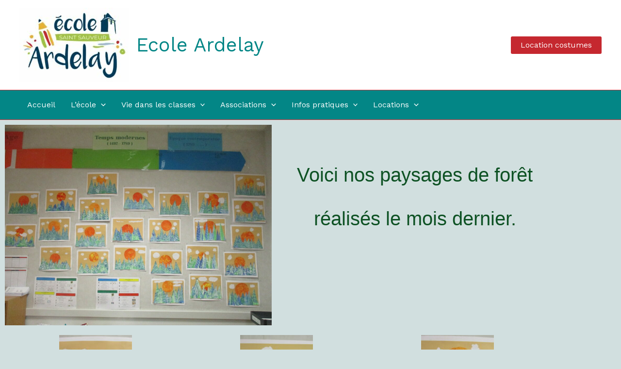

--- FILE ---
content_type: text/css
request_url: https://ecoleardelay.net/wp-content/plugins/booking.personal.10.5/css/time_picker_skins/grey.css?ver=10.5
body_size: 344
content:
/*******************************************************************************/
/*  C O L O R    S K I N          **********************************************/
/*******************************************************************************/
/* For better compatibility, please change here only following properties:     */
/*
*        background , background-color, background-repeat, background-image,  background-repeat, background-position
*        border
*        box-shadow, -moz-box-shadow, -webkit-box-shadow
*        border-radius, -moz-border-radius, -webkit-border-radius
*        color
*        font-weight
*        text-shadow
*        text-transform
*
*/

/*   S K I N  -  BLUE  **********************************************************************************************/
/* Button */
.wpbc_times_selector div {
	color: #737373;
	border:1px solid #dbdbdb;
	background: #fafafa;
	border-radius: 5px;
	text-align: center;
	font-weight: 400;
	font-size: 1em;
}

/* Button - Mouse Over */
.wpbc_times_selector div:hover{
	background: #eaeaea;
	box-shadow: 1px 0px #eee;
}
/* Button - Selected */
.wpbc_times_selector div.wpbc_time_selected{
	background: #8c8c8c;
	color: #fff;
	box-shadow: 1px 0px #eee;
	font-weight: 400;
}
